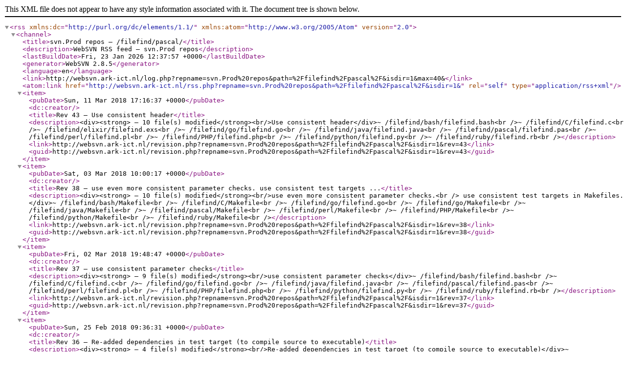

--- FILE ---
content_type: application/xml; charset=utf-8
request_url: https://websvn.ark-ict.nl/rss.php?repname=svn.Prod%20repos&path=%2Ffilefind%2Fpascal%2F&isdir=1&
body_size: 8955
content:
<?xml version="1.0" encoding="utf-8"?><rss version="2.0" xmlns:dc="http://purl.org/dc/elements/1.1/" xmlns:atom="http://www.w3.org/2005/Atom"><channel><title>svn.Prod repos &#x2013; /filefind/pascal/</title><description>WebSVN RSS feed &#x2013; svn.Prod repos</description><lastBuildDate>Fri, 23 Jan 2026 12:37:57 +0000</lastBuildDate><generator>WebSVN 2.8.5</generator><language>en</language><link>http://websvn.ark-ict.nl/log.php?repname=svn.Prod%20repos&amp;path=%2Ffilefind%2Fpascal%2F&amp;isdir=1&amp;max=40&amp;</link><atom:link href="http://websvn.ark-ict.nl/rss.php?repname=svn.Prod%20repos&amp;path=%2Ffilefind%2Fpascal%2F&amp;isdir=1&amp;" rel="self" type="application/rss+xml" />
<item><pubDate>Sun, 11 Mar 2018 17:16:37 +0000</pubDate><dc:creator></dc:creator><title>Rev 43 – Use consistent header</title><description>&lt;div&gt;&lt;strong&gt; – 10 file(s) modified&lt;/strong&gt;&lt;br/&gt;Use consistent header&lt;/div&gt;~ /filefind/bash/filefind.bash&lt;br /&gt;~ /filefind/C/filefind.c&lt;br /&gt;~ /filefind/elixir/filefind.exs&lt;br /&gt;~ /filefind/go/filefind.go&lt;br /&gt;~ /filefind/java/filefind.java&lt;br /&gt;~ /filefind/pascal/filefind.pas&lt;br /&gt;~ /filefind/perl/filefind.pl&lt;br /&gt;~ /filefind/PHP/filefind.php&lt;br /&gt;~ /filefind/python/filefind.py&lt;br /&gt;~ /filefind/ruby/filefind.rb&lt;br /&gt;</description><link>http://websvn.ark-ict.nl/revision.php?repname=svn.Prod%20repos&amp;path=%2Ffilefind%2Fpascal%2F&amp;isdir=1&amp;rev=43</link><guid>http://websvn.ark-ict.nl/revision.php?repname=svn.Prod%20repos&amp;path=%2Ffilefind%2Fpascal%2F&amp;isdir=1&amp;rev=43</guid></item>
<item><pubDate>Sat, 03 Mar 2018 10:00:17 +0000</pubDate><dc:creator></dc:creator><title>Rev 38 – use even more consistent parameter checks. use consistent test targets ...</title><description>&lt;div&gt;&lt;strong&gt; – 10 file(s) modified&lt;/strong&gt;&lt;br/&gt;use even more consistent parameter checks.&lt;br /&gt;
use consistent test targets in Makefiles.&lt;/div&gt;~ /filefind/bash/Makefile&lt;br /&gt;~ /filefind/C/Makefile&lt;br /&gt;~ /filefind/go/filefind.go&lt;br /&gt;~ /filefind/go/Makefile&lt;br /&gt;~ /filefind/java/Makefile&lt;br /&gt;~ /filefind/pascal/Makefile&lt;br /&gt;~ /filefind/perl/Makefile&lt;br /&gt;~ /filefind/PHP/Makefile&lt;br /&gt;~ /filefind/python/Makefile&lt;br /&gt;~ /filefind/ruby/Makefile&lt;br /&gt;</description><link>http://websvn.ark-ict.nl/revision.php?repname=svn.Prod%20repos&amp;path=%2Ffilefind%2Fpascal%2F&amp;isdir=1&amp;rev=38</link><guid>http://websvn.ark-ict.nl/revision.php?repname=svn.Prod%20repos&amp;path=%2Ffilefind%2Fpascal%2F&amp;isdir=1&amp;rev=38</guid></item>
<item><pubDate>Fri, 02 Mar 2018 19:48:47 +0000</pubDate><dc:creator></dc:creator><title>Rev 37 – use consistent parameter checks</title><description>&lt;div&gt;&lt;strong&gt; – 9 file(s) modified&lt;/strong&gt;&lt;br/&gt;use consistent parameter checks&lt;/div&gt;~ /filefind/bash/filefind.bash&lt;br /&gt;~ /filefind/C/filefind.c&lt;br /&gt;~ /filefind/go/filefind.go&lt;br /&gt;~ /filefind/java/filefind.java&lt;br /&gt;~ /filefind/pascal/filefind.pas&lt;br /&gt;~ /filefind/perl/filefind.pl&lt;br /&gt;~ /filefind/PHP/filefind.php&lt;br /&gt;~ /filefind/python/filefind.py&lt;br /&gt;~ /filefind/ruby/filefind.rb&lt;br /&gt;</description><link>http://websvn.ark-ict.nl/revision.php?repname=svn.Prod%20repos&amp;path=%2Ffilefind%2Fpascal%2F&amp;isdir=1&amp;rev=37</link><guid>http://websvn.ark-ict.nl/revision.php?repname=svn.Prod%20repos&amp;path=%2Ffilefind%2Fpascal%2F&amp;isdir=1&amp;rev=37</guid></item>
<item><pubDate>Sun, 25 Feb 2018 09:36:31 +0000</pubDate><dc:creator></dc:creator><title>Rev 36 – Re-added dependencies in test target (to compile source to executable)</title><description>&lt;div&gt;&lt;strong&gt; – 4 file(s) modified&lt;/strong&gt;&lt;br/&gt;Re-added dependencies in test target (to compile source to executable)&lt;/div&gt;~ /filefind/C/Makefile&lt;br /&gt;~ /filefind/go/Makefile&lt;br /&gt;~ /filefind/java/Makefile&lt;br /&gt;~ /filefind/pascal/Makefile&lt;br /&gt;</description><link>http://websvn.ark-ict.nl/revision.php?repname=svn.Prod%20repos&amp;path=%2Ffilefind%2Fpascal%2F&amp;isdir=1&amp;rev=36</link><guid>http://websvn.ark-ict.nl/revision.php?repname=svn.Prod%20repos&amp;path=%2Ffilefind%2Fpascal%2F&amp;isdir=1&amp;rev=36</guid></item>
<item><pubDate>Sat, 24 Feb 2018 21:52:33 +0000</pubDate><dc:creator></dc:creator><title>Rev 35 – remove dependencies from phony targets</title><description>&lt;div&gt;&lt;strong&gt; – 4 file(s) modified&lt;/strong&gt;&lt;br/&gt;remove dependencies from phony targets&lt;/div&gt;~ /filefind/C/Makefile&lt;br /&gt;~ /filefind/go/Makefile&lt;br /&gt;~ /filefind/java/Makefile&lt;br /&gt;~ /filefind/pascal/Makefile&lt;br /&gt;</description><link>http://websvn.ark-ict.nl/revision.php?repname=svn.Prod%20repos&amp;path=%2Ffilefind%2Fpascal%2F&amp;isdir=1&amp;rev=35</link><guid>http://websvn.ark-ict.nl/revision.php?repname=svn.Prod%20repos&amp;path=%2Ffilefind%2Fpascal%2F&amp;isdir=1&amp;rev=35</guid></item>
<item><pubDate>Sat, 24 Feb 2018 21:48:29 +0000</pubDate><dc:creator></dc:creator><title>Rev 34 – Better Makefile, defining phony targets, etc</title><description>&lt;div&gt;&lt;strong&gt; – 9 file(s) modified&lt;/strong&gt;&lt;br/&gt;Better Makefile, defining phony targets, etc&lt;/div&gt;~ /filefind/bash/Makefile&lt;br /&gt;~ /filefind/C/Makefile&lt;br /&gt;~ /filefind/go/Makefile&lt;br /&gt;~ /filefind/java/Makefile&lt;br /&gt;~ /filefind/pascal/Makefile&lt;br /&gt;~ /filefind/perl/Makefile&lt;br /&gt;~ /filefind/PHP/Makefile&lt;br /&gt;~ /filefind/python/Makefile&lt;br /&gt;~ /filefind/ruby/Makefile&lt;br /&gt;</description><link>http://websvn.ark-ict.nl/revision.php?repname=svn.Prod%20repos&amp;path=%2Ffilefind%2Fpascal%2F&amp;isdir=1&amp;rev=34</link><guid>http://websvn.ark-ict.nl/revision.php?repname=svn.Prod%20repos&amp;path=%2Ffilefind%2Fpascal%2F&amp;isdir=1&amp;rev=34</guid></item>
<item><pubDate>Sat, 24 Feb 2018 18:43:28 +0000</pubDate><dc:creator></dc:creator><title>Rev 33 – Use same Makefile structure. In bash, add handling hidden files.</title><description>&lt;div&gt;&lt;strong&gt; – 13 file(s) modified&lt;/strong&gt;&lt;br/&gt;Use same Makefile structure.&lt;br /&gt;
In bash, add handling hidden files.&lt;/div&gt;~ /filefind/bash/filefind.bash&lt;br /&gt;~ /filefind/bash/Makefile&lt;br /&gt;~ /filefind/C/Makefile&lt;br /&gt;~ /filefind/go/Makefile&lt;br /&gt;~ /filefind/java/Makefile&lt;br /&gt;x /filefind/java/Makefile.inc&lt;br /&gt;~ /filefind/pascal/Makefile&lt;br /&gt;~ /filefind/perl/Makefile&lt;br /&gt;~ /filefind/PHP/Makefile&lt;br /&gt;~ /filefind/python/filefind.py&lt;br /&gt;~ /filefind/python/Makefile&lt;br /&gt;~ /filefind/ruby/filefind.rb&lt;br /&gt;~ /filefind/ruby/Makefile&lt;br /&gt;</description><link>http://websvn.ark-ict.nl/revision.php?repname=svn.Prod%20repos&amp;path=%2Ffilefind%2Fpascal%2F&amp;isdir=1&amp;rev=33</link><guid>http://websvn.ark-ict.nl/revision.php?repname=svn.Prod%20repos&amp;path=%2Ffilefind%2Fpascal%2F&amp;isdir=1&amp;rev=33</guid></item>
<item><pubDate>Sat, 17 Feb 2018 22:03:18 +0000</pubDate><dc:creator></dc:creator><title>Rev 31 – added comment lines</title><description>&lt;div&gt;&lt;strong&gt; – 1 file(s) modified&lt;/strong&gt;&lt;br/&gt;added comment lines&lt;/div&gt;~ /filefind/pascal/filefind.pas&lt;br /&gt;</description><link>http://websvn.ark-ict.nl/revision.php?repname=svn.Prod%20repos&amp;path=%2Ffilefind%2Fpascal%2F&amp;isdir=1&amp;rev=31</link><guid>http://websvn.ark-ict.nl/revision.php?repname=svn.Prod%20repos&amp;path=%2Ffilefind%2Fpascal%2F&amp;isdir=1&amp;rev=31</guid></item>
<item><pubDate>Sat, 17 Feb 2018 20:29:37 +0000</pubDate><dc:creator></dc:creator><title>Rev 30 – Add param count</title><description>&lt;div&gt;&lt;strong&gt; – 1 file(s) modified&lt;/strong&gt;&lt;br/&gt;Add param count&lt;/div&gt;~ /filefind/pascal/filefind.pas&lt;br /&gt;</description><link>http://websvn.ark-ict.nl/revision.php?repname=svn.Prod%20repos&amp;path=%2Ffilefind%2Fpascal%2F&amp;isdir=1&amp;rev=30</link><guid>http://websvn.ark-ict.nl/revision.php?repname=svn.Prod%20repos&amp;path=%2Ffilefind%2Fpascal%2F&amp;isdir=1&amp;rev=30</guid></item>
<item><pubDate>Sat, 17 Feb 2018 19:31:46 +0000</pubDate><dc:creator></dc:creator><title>Rev 29 – Adding pascal implementation</title><description>&lt;div&gt;&lt;strong&gt; – 4 file(s) modified&lt;/strong&gt;&lt;br/&gt;Adding pascal implementation&lt;/div&gt;+ /filefind/pascal&lt;br /&gt;+ /filefind/pascal/filefind.pas&lt;br /&gt;+ /filefind/pascal/Makefile&lt;br /&gt;~ /filefind/README&lt;br /&gt;</description><link>http://websvn.ark-ict.nl/revision.php?repname=svn.Prod%20repos&amp;path=%2Ffilefind%2Fpascal%2F&amp;isdir=1&amp;rev=29</link><guid>http://websvn.ark-ict.nl/revision.php?repname=svn.Prod%20repos&amp;path=%2Ffilefind%2Fpascal%2F&amp;isdir=1&amp;rev=29</guid></item>
</channel></rss>